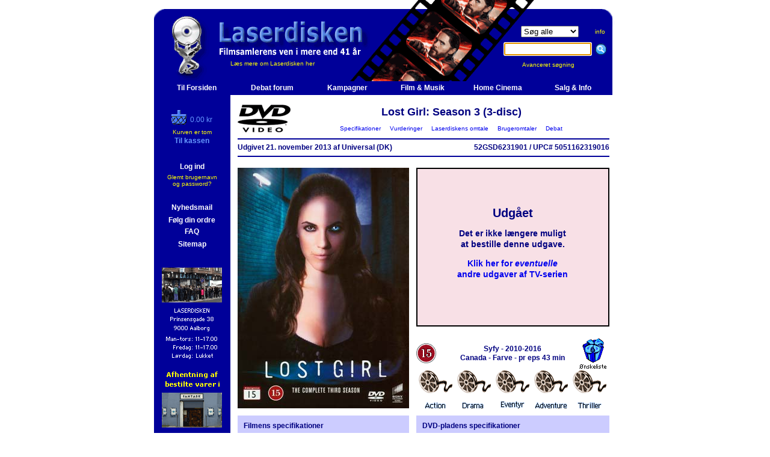

--- FILE ---
content_type: text/html
request_url: https://www.laserdisken.dk/html/visvare.dna?DO=vis&vare=342897314551258700
body_size: 32131
content:
<!--HAS_WEBDNA_TAGS-->




















































  
  
  
  








   
   
   
   
   


	




























	
	
	
	
	
	
	
	
	
	
	
	
	
	
	
	









































    
    
    
        
        
			
        	
			
        	
        
        
        
    












































    
    
	
	
	
	

































	
	















<html>
<head>
	<title>Lost Girl: Season    3 (3-disc) (DVD) - Laserdisken.dk - salg af DVD og Blu-ray film.</title>
	<meta http-equiv="content-type" content="text/html;charset=iso-8859-1">
	
	<meta http-equiv="X-UA-Compatible" content="IE=EmulateIE7" />
	<META NAME="title" content="Lost Girl: Season    3 (3-disc) (DVD) - Laserdisken.dk - salg af DVD og Blu-ray film.">
	<META NAME="Keywords" content="Action , Adventure , Drama , Eventyr , Thriller , Dæmoner , Feer , Succubus , blu-ray, dvdfilm, salg af blu-ray, blu-ray butik, dvd, film, movies, biograf film, cinema, laserdisken, LCD, PROJEKTOR, , online shopping, DVD butik, DVD butik på nettet, DVD film, DVD online salg,Online DVD, Online salg, salg af DVD film, Salg af DVD online, code free, kodefri, blu-ray afspiller">
	<META NAME="Description" content="Køb Lost Girl: Season    3 (3-disc) ved Laserdisken">
	<META NAME="robots" content="all">
	<META NAME="rating" content="general">
	
	<META NAME="robots" content="index,follow">
	<META NAME="revisit-after" content="7 days"> 
	<META NAME="distribution" content="global">

	<link rel="stylesheet" href="../scripts/laserdisken.css?251204">
	
	<link rel="SHORTCUT ICON" HREF="https://www.laserdisken.dk/favicon.ico">

	
	

<script type="text/javascript">
var _gaq = _gaq || [];
_gaq.push(['_setAccount', 'UA-24473163-1']);





  
  
  
  
  
    _gaq.push(['_trackPageview']);
  





(function() {
	var ga = document.createElement('script'); ga.type = 'text/javascript'; ga.async = true;
	ga.src = ('https:' == document.location.protocol ? 'https://ssl' : 'http://www') + '.google-analytics.com/ga.js';
	var s = document.getElementsByTagName('script')[0]; s.parentNode.insertBefore(ga, s);
})();
</script>


<style>
		#overlay {
  display: none;
  position: fixed;
  top: 0;
  left: 0;
  width: 100%;
  height: 100%;
  background-color: rgba(0,0,0,0.7);
  z-index: 1000;
}


#overlay-scrollable {
  max-height: 80vh;
  overflow: auto;
  padding-top: 10px; /* Justér efter behov */
}

body.overlay-open,
html.overlay-open {
  overflow: hidden;
}
  
body.overlay-open, html.overlay-open {
  overflow: hidden;
}

#overlay-content {
  position: absolute;
  top: 50%;
  left: 50%;
  transform: translate(-50%, -50%);
  padding: 20px;
  background: #fff;
  width: 64%;
  max-width: 640px;
  max-height: 80%;
  overflow: auto;
  border-radius: 5px;
  box-shadow: 0 0 10px #000;
}


#close-overlay {
  position: sticky;
  top: 0;
  right: 0;
  float: right;
  cursor: pointer;
  font-size: 24px;
  color: #aaa;
  z-index: 1;
}

  
  #close-overlay:hover {
    color: #000;
  }

</style>
</head>

<script language="JavaScript" src="../scripts/jquery-1.4.2.min.js"></script>
<script language="JavaScript1.2" src="../scripts/laserfunctions.js?241008"></script>

<body topmargin="0" leftmargin="5" marginheight="0" marginwidth="5" bgcolor="#ffffff" >
  
  <script>
    $( document ).ready(async function() {
      // $(".servicemeddelelse").text("SQL FEJL!");
      const msg = $(".servicemeddelelse").text().trim();
      if(msg) {
        console.log(msg)
        const resp = await fetch("/html/service.dna", {
            body: new URLSearchParams({ msg: msg, side: location.href, bruger: "[bruger]", kunde: "2026011816071717687488363187522" }),
            method: "POST"
        });
        // console.log( await resp.text() )
        const servicemeddelelse = `Der er opstået en fejl på siden. Fejlen er rapporteret til os automatisk.`;
        $(".servicemeddelelse").remove();
        $(".servicemeddelelse2").html(servicemeddelelse);
        $(".servicemeddelelse2").addClass("vis")
      }
    });
  </script>

<div id="overlay">
  <div id="overlay-content">
    <span id="close-overlay" role="button" aria-label="Luk overlay" tabindex="0">&times;</span>
    <div id="overlay-body">
      <!-- Indholdet fra URL'en vil blive indsat her -->
    </div>
  </div>
</div>















<script language="JavaScript1.2" src="../../scripts/coolmenus3-02.js"></script>

<!--
*******************************************************************************************
Copyright (c) 2001 Thomas Brattli (www.bratta.com)
eXperience DHTML coolMenus - Get it at www.bratta.com
Version 3.0 - This script can be used freely as long as all copyright messages are intact. 
*******************************************************************************************
Generated 01/18/2026 16:07:17
-->
<script language="JavaScript1.2">


var loggedin='false';
function lag(lag,id)
{
	browserversion=navigator.appName+"n/a";
	//alert(browserversion);
	if (browserversion!="Netscape")
	{
	
	doc='<img src="../billeder/forsidelille/'+id+'.jpg" border="1" >';
	
	if (document.all[lag].style.visibility=="hidden" )	
	{
            document.all[lag].style.visibility='visible';
			document.all[lag].innerHTML=doc;
            moveMouse(lag);
	}
	else
	{
	
		if (browserversion=="Netscape")
			document.all[lag].style.visibility='hide';
		else
			document.all[lag].style.visibility='hidden';
}}}

</script>


<SCRIPT TYPE="text/javascript">

function popup(mylink, windowname)
{
if (! window.focus)return true;
var href;
if (typeof(mylink) == 'string')
   href=mylink;
else
   href=mylink.href;
window.open(href, windowname, 'width=500,height=600,scrollbars=yes,location=no');
return false;
}

</SCRIPT>
<script language=JavaScript1.2 src="../scripts/generatev3.js"></script>



<!--Her starter toppen-->
<table border="0" cellpadding="0" cellspacing="0" width="769">






<tr height="158" title="Lost Girl: Season    3 (3-disc) (DVD) - Laserdisken.dk - salg af DVD og Blu-ray film.">
	<td colspan="2"  background="https://www.laserdisken.dk/images/topbar-ld.gif" height="158">
	
<!--Her starter topbaren-->
		<table border="0" cellpadding="0" cellspacing="0" width="769">
				<tr>
					<td width="127" background="https://www.laserdisken.dk/images/nbrs.gif">
						<a href="https://www.laserdisken.dk/html/index.dna" target="_self" title="Til forsiden"><img src="https://www.laserdisken.dk/images/blank-home.gif" border="0"></a>
					</td>
					<td width="440" background="https://www.laserdisken.dk/images/nbrs.gif" class="toplinks"><br><br><br><br><br> <a href="https://www.laserdisken.dk/html/dyn-html/omlaserdisken.dna" title="Klik her for at l&aelig;se om Laserdiskens baggrund og historie" class="toplinks">L&aelig;s mere om Laserdisken her</a></td>
					<td align="center" background="https://www.laserdisken.dk/images/nbrs.gif">
						<form method="get" action="search.dna"  target="_self" name="searchform"><input type=hidden name=DO value="sog">
		
						<table border="0" cellpadding="0" cellspacing="0">
							<tr>
								<td align="center"><select name="typeField" size="1" TABINDEX=1>
										<option value="all" selected="selected">Søg alle</option>
										<option value="lager">Kun lager</option>
										<option value="dk">Kun dansk</option>
										<option value="dvd">Kun DVD</option>
										<option value="bd">Kun Blu-ray</option>
										<option value="uhd">Kun 4K UHD</option>
									</select></td>
								<td class="toplinks"><a href="javascript:visTekst('info')" title="Klik her for information om s&oslash;gemulighederne" class="toplinks">info</a></td>
							</tr>
							<tr height="40">
								<td class="toplinks" height="40"><input type="text" name="sogfelt" size="16" accesskey="s" TABINDEX=2>&nbsp;&nbsp;</td>
								<td class="toplinks" height="40"><input type="image" src="../images/sog-ny.gif" border=0 alt="S&oslash;g p&aring; filmtitel, skuespiller, instrukt&oslash;r, stikord eller andre varer (klik eller tryk Enter)"></td>
							</tr>
							<tr>
								<td class="toplinks" colspan="2" align="center"><a href="../html/dyn-html/avanceretsog.dna" target="_self" title="Klik her for avanceret s&oslash;gning" class="toplinks">Avanceret s&oslash;gning&nbsp;&nbsp;&nbsp;&nbsp;&nbsp;&nbsp;&nbsp;&nbsp;</a></td>
							</tr>
						</table>
						</form>
						<script type="text/javascript" language="JavaScript">
							document.forms['searchform'].elements['sogfelt'].focus();
						</script>
					</td>
				</tr>
			</table>
		</td>
	</tr>

<!--Her slutter topbaren-->




<div id="myModal" class="modal">
  <div class="modal-content">
    <span class="close">&times;</span>
    <a class="prev">&#10094;</a>
    <a class="next">&#10095;</a>
    <img id="modalImage">
  </div>
</div>

<!--Her starter sidebaren-->


<tr>
	<td bgcolor="#000099" width="127" height="400" valign="top" align="center" ID="sidemenu" style="visibility=visible">
		
		
		<form method="get" action="search.dna" name="searchform"><input type=hidden name=DO value="sog">

		<table border="0" cellpadding="0" cellspacing="0" width="127">
<tr height="20"><td align="center" width="100%" height="20">&nbsp;</td></tr>



						</form>
						

						<tr>
	<td  align="center" width="100%">
	
	
    
    
	
	
	
	
	

	
	<table border="0" cellpadding="0" cellspacing="0" width="111">
		<tr>
			<td  colspan="2" align="center">
				<table border="0" cellpadding="0" cellspacing="0">
					<tr>
						<td  width="31"><a href="kurv.dna" title="Check out Laserdisken"><img src="../images/sidebarskurv-ld.gif" border="0" align="baseline"></a></td>
						<td  valign="bottom"><font color="#6699FF">0.00 kr</font></td>
					</tr>
				</table>
			</td>
		</tr>
		<tr height="5"><td colspan="2" height="5"></td></tr>
		
		<tr><td  align="center" colspan="2"><font size="1" color="yellow">Kurven er tom</font></td></tr>
		
		
		<tr>
			<td colspan=2 align="center" >
				<table border="0" cellpadding="0" cellspacing="0">
 				<tr>
 					<td valign="bottom"><a href="https://www.laserdisken.dk/html/betaling/kurv.dna" title="Check out Laserdisken" class="sidebarld"><b>Til kassen</b></a></td>
 				</tr>
 				</table>
			</td>
		</tr>
	</table>
	
	</td>
</tr>			

						<tr height="10"><td  height="10"></td></tr>

						





</td></tr>

						<tr>
						<td align="center"><br>


						<table>
							<tr>
								<td align="center"><a href="https://www.laserdisken.dk/html/login.dna" title="Klik for at logge ind" class="hvid" target="_self"><b>Log ind</b></a></td>
							</tr>
							<tr>
								<td align="center" class="toplinks"><a href="https://www.laserdisken.dk/html/glemtpass.dna" title="Klik her, hvis du har glemt brugernavn og password" class="toplinks" target="_self">Glemt brugernavn<br> og password?</a></td>
							</tr>

						</table><br>
						
						



							<table>
							<tr>
								<td align="center"><b></b></td>
							</tr>
						</table>

		<table>
							<tr>
								<td align="center"><a href="https://www.laserdisken.dk/html/index.dna#nyhedstjenesten" target="_self" title="Klik for at bestille abonnement p&aring; Laserdiskens nyhedsbrev" class="hvid"><b>Nyhedsmail</b></a></td>
							</tr>
						</table>

						








						<table>
							<tr>
								<td align="center"><a href="https://www.laserdisken.dk/html/folgordre.dna" class="hvid" target="_self" title="Klik for info om dine ordrer"><b>Følg din ordre</b></a></td>
							</tr>

							<tr>
								<td align="center"><a href="https://www.laserdisken.dk/html/dyn-html/leveringstider.dna" class="hvid" target="_self" title="Klik for FAQ om bl.a. leveringstider"><b>FAQ</b></a></td>
							</tr>
						</table>
						<table>
							<tr>
								<td align="center"><a href="https://www.laserdisken.dk/html/sitemap.dna" class="hvid"><b>Sitemap</b></a></td>
							</tr>
						</table>

						
						
						

                        
						</td>
						</tr>


						
						
					</table>
					
					<br>
<!--<a href="sitemap.dna" class="toplinks"><b>Sitemap</b></a>-->

<table>
	<tr>
		<td width="100%" align="center">
			<table border="0" cellpadding="0" cellspacing="0">
				<tr height="10"><td align="center" height="10"></td></tr>
				<tr><td align="center"><img src="../images/aalborg-lille2.gif" border="0"></td></tr>

				<tr><td align="center"><a href="javascript:visTekst('fantask')" title="Klik for at læse mere om afhentning i Fantask"><img src="../images/kobenhavn-lille2.gif" border="0"></a></td></tr>
				<tr><td align="center"><img src="../images/showroom-off.gif" border="0"></td></tr>
				<tr height="10"><td align="center" height="10"></td></tr>
			</table>
		</td>
	</tr>
</table>
</td>

<td bgcolor="white" width="642" valign="top">





<!--Her skal indholdssiden isættes-->


















  
	
	
		
		
		
	
	
  



<table border="0" cellpadding="0" cellspacing="12" width="642" class="visvare">



	
	
  
	
	<div style="display: none" class="debuginfo">visvare_alle.inc</div>










	
    
	
		<div style="display: none" class="debuginfo">row2.inc</div>
<tr>
   	<td colspan="2">
   		<table border="0" cellpadding="0" cellspacing="0" width="618">
   			<tr>
   				<td width="93" rowspan="2">
				<img src="../images/dvd-logo.gif" border="0" vspace="0" hspace="0" alt="Lost Girl: Season    3 (3-disc) (DVD)" align="left"></td>
   				<td class="overskrift" width="525" align="center">Lost Girl: Season    3 (3-disc)</td>
   			</tr>
			<tr>
   				<td class="toplinks" align="center">
					<a href="#Specifikationer">&nbsp;&nbsp;Specifikationer&nbsp;&nbsp;</a>
					<a href="#Vurderinger">&nbsp;&nbsp;Vurderinger&nbsp;&nbsp;</a>
					<a href="#Laserdiskensomtale">&nbsp;&nbsp;Laserdiskens omtale&nbsp;&nbsp;</a>
					<a href="#Brugeromtaler">&nbsp;&nbsp;Brugeromtaler&nbsp;&nbsp;</a>
					<a href="#Debat">&nbsp;&nbsp;Debat&nbsp;&nbsp;</a>
				</td>
   			</tr>
		</table>
		<hr color="#000099" size="2">
   		<table border="0" cellpadding="0" cellspacing="0" width="618">
		
		
		
		
		
		
					
		<tr>
			<td nowrap><b>
			
			
			
			
	      
        
				
				
				
				Udgivet             21.                                                    november            2013
				
				
				
		  
			af Universal (DK)
			</i>
			</b></td>
    		<td align="right"><b>
			52GSD6231901
			/
			UPC# 5051162319016</b></td>
    	</tr>
		
		
		
		
		
	</table>
	<hr color="#000099" size="2">
	</td>
</tr>

    <div style="display: none" class="debuginfo">row3.inc</div>
<tr>
	<td width="285" valign="top">
	
	
	<a href="javascript:visBillede('billede.dna?ID=342897314551258700&VIS=forside')" title="Lost Girl: Season    3 (3-disc) - Klik her for at se billedet i stor størrelse."><img src="../billeder/forsidealm/342897314551258700.jpg" name="342897314551258700" border="0" alt="Lost Girl: Season    3 (3-disc) (DVD) - Klik her for at se billedet i stor størrelse."></a>

	
	




	</td>
	<td width="321" valign="bottom">
			<div style="display: none" class="debuginfo">bestilling2.inc</div>

	















<div style="display: none" class="debuginfo">
sql_lager: 0<br>
sql_lager_brugt: 0<br>
DB_ART: T<br>
DB_TYPE: DVD<br>
DB_STATUS: D<br>
DB_ART: T<br>
DB_LD_RADIO: n<br>
</div>











	
	
	<table border="1" bordercolor="#000000" cellpadding="20" cellspacing="0" width="321" height="264">
		<tr>
        	<td class="vare-inaktiv">
				<table border="0" cellpadding="0" cellspacing="0" width="100%">
					<tr>
						<td align="center">
							<h1>Udgået</h1>
							<h3>Det er ikke længere muligt <br /> at bestille denne udgave.</h3>
							<h3><a href="search.dna?DO=sogvare&titel=0919096482&from=vv&vareid=342897314551258700"><b>Klik her for  <i>eventuelle</i> <br />andre udgaver af TV-serien</b></a></h3>
							
						</td>
					</tr>
				</table>
        	</td>
        </tr>
	</table>
	
	


















	<table width="321" height="70" border="0" cellpadding="0" cellspacing="0">
			<tr height="20">
				<td height="20" colspan="2"></td>
			</tr>
			<tr height="50">
				
					
					
					
					
					
					<td width="50" height="50"><img src="../images/censur/15.gif" border="0" alt="Medierådets aldersgrænse."></td>
					<td width="221" height="50" align="center">
					<b>
					
						Syfy
					
					
					-
					2010-2016<br>
					
					
					
					Canada
					
					
					-
					Farve
					-
					pr eps 43 min
					</b></td>
				
				<td  width=50 height=50><a href="/html/visvare.dna?a=b&DO=vis&vare=342897314551258700&wl=v342897314551258700"><img src="../images/wish-size.gif" border="0" alt="Ønskeliste"></a></td>
			</tr>
		</table>
		
		<a href="../../html/lister2/list.dna?listen=56&p=4"><img src="../images/genrer/action.gif" border="0" alt="Action"></a><a href="../../html/lister2/list.dna?listen=56&p=7"><img src="../images/genrer/drama.gif" border="0" alt="Drama"></a><a href="../../html/lister2/list.dna?listen=56&p=12"><img src="../images/genrer/eventyr.gif" border="0" alt="Eventyr"></a><a href="../../html/lister2/list.dna?listen=56&p=13"><img src="../images/genrer/adventure.gif" border="0" alt="Adventure"></a><a href="../../html/lister2/list.dna?listen=56&p=23"><img src="../images/genrer/thriller.gif" border="0" alt="Thriller"></a>
		
		
			
		
	</td>
</tr>

    
      <div style="display: none" class="debuginfo">row4.inc</div>
<tr>
	<td width="285" valign="top" bgcolor="#ccccff"><a name="Specifikationer"></a>
		
			<div style="display: none" class="debuginfo">filminfo.inc</div>

		<table width="285" border="0" cellpadding="10" cellspacing="0">
			<tr>
				<td>
					<table border="0" cellpadding="0" cellspacing="0">
						<tr>
							<td colspan="2"><b>Filmens specifikationer</b></td>
						</tr>
						<tr height="8">
							<td colspan="2" height="8"></td>
						</tr>
						
						<tr>
                        <td width="110" valign="top"><b>Original titel:</b></td>
                        <td width="155">Lost Girl</td>
						</tr>
						
						
						
						
						
						
						
						
						<tr>
						<td width=110 valign="middle"><b>Instruktør:</b></td>
						<td width="155"><a href="search.dna?DO=sogperson&person=91503&sogfelt=Steve%20Dimarco&sogalle=true">Steve Dimarco</a></td>
						</tr>
						
						
						
						
						
						<tr>
                        <td width="110">&nbsp;</td>
                        <td width="155"><a href="search.dna?DO=sogperson&person=3418&sogfelt=John%20Fawcett&sogalle=true">John Fawcett</a></td>
						</tr>
						
						
						
						
						<tr>
                        <td width="110">&nbsp;</td>
                        <td width="155"><a href="search.dna?DO=sogperson&person=5943&sogfelt=Robert%20Lieberman&sogalle=true">Robert Lieberman</a></td>
						</tr>
						
						
						
						
						<tr>
                        <td width="110">&nbsp;</td>
                        <td width="155"><a href="search.dna?DO=sogperson&person=49202&sogfelt=Paul%20Fox&sogalle=true">Paul Fox</a></td>
						</tr>
						
						
                        
						<tr height="8"><td colspan="2"></td></tr>
						
						
						<tr><td colspan="2"><b>Medvirkende:</b></td>
						</tr>
						
						<tr><td colspan="2">
						<table border="0" cellpadding="0" cellspacing="0">
						
						<tr>
						
						<td width="110"><em>Bo Dennis &nbsp;</em></td>
                        <td width="155"><a href="search.dna?DO=sogperson&person=9251&sogfelt=Anna%20Silk&sogalle=true">Anna Silk</a></td></tr>
						
						<tr>
						
						<td width="110"><em>Dyson &nbsp;</em></td>
                        <td width="155"><a href="search.dna?DO=sogperson&person=63255&sogfelt=Kris%20Holden-Ried&sogalle=true">Kris Holden-Ried</a></td></tr>
						
						<tr>
						
						<td width="110"><em>Lauren Lewis &nbsp;</em></td>
                        <td width="155"><a href="search.dna?DO=sogperson&person=48227&sogfelt=Zoie%20Palmer&sogalle=true">Zoie Palmer</a></td></tr>
						
						<tr>
						
						<td width="110"><em>Fitzpatrick &nbsp;</em></td>
                        <td width="155"><a href="search.dna?DO=sogperson&person=91504&sogfelt=Rick%20Howland&sogalle=true">Rick Howland</a></td></tr>
						
						<tr>
						
						<td width="110"><em>Kenzi Malikov &nbsp;</em></td>
                        <td width="155"><a href="search.dna?DO=sogperson&person=84875&sogfelt=Ksenia%20Solo&sogalle=true">Ksenia Solo</a></td></tr>
						
						<tr>
						
						<td width="110"><em>Hale &nbsp;</em></td>
                        <td width="155"><a href="search.dna?DO=sogperson&person=66050&sogfelt=K.C.%20Collins&sogalle=true">K.C. Collins</a></td></tr>
						
						<tr>
						
						<td width="110"><em>Tamsin &nbsp;</em></td>
                        <td width="155"><a href="search.dna?DO=sogperson&person=51983&sogfelt=Rachel%20Skarsten&sogalle=true">Rachel Skarsten</a></td></tr>
						
						<tr>
						
						<td width="110"><em>Vex &nbsp;</em></td>
                        <td width="155"><a href="search.dna?DO=sogperson&person=91505&sogfelt=Paul%20Amos&sogalle=true">Paul Amos</a></td></tr>
						
						<tr>
						
						<td width="110"><em>Evony Fleurette &nbsp;</em></td>
                        <td width="155"><a href="search.dna?DO=sogperson&person=18493&sogfelt=Emmanuelle%20Vaugier&sogalle=true">Emmanuelle Vaugier</a></td></tr>
						
						<tr>
						
						<td width="110"><em>Lachlan &nbsp;</em></td>
                        <td width="155"><a href="search.dna?DO=sogperson&person=53351&sogfelt=Vincent%20Walsh&sogalle=true">Vincent Walsh</a></td></tr>
						
						
						
						<tr><td colspan="2" ><a href="?vare=342897314551258700&showallactors=true#Specifikationer"><em>Vis alle medvirkende...</em></a></td></tr>
						
						</table></td></tr>
						
						<tr height="8">
						<td height="8" colspan="2"></td>
						</tr>
						
                        

                     	
						
						
						<tr>
                        <td width="110"><b>Stikord:</b></td>
                        <td width="155"><a href="search.dna?DO=sogstikord&stikord=103351543440144426&sogfelt=Dæmoner&sogalle=true">Dæmoner</a></td>
						</tr>
						
						
						
						
						
						<tr>
                        <td width="110"></td>
                        <td width="155"><a href="search.dna?DO=sogstikord&stikord=12546536381172339&sogfelt=Feer&sogalle=true">Feer</a></td>
						</tr>
						
						
						
						
						<tr>
                        <td width="110"></td>
                        <td width="155"><a href="search.dna?DO=sogstikord&stikord=134624616518194476&sogfelt=Succubus&sogalle=true">Succubus</a></td>
						</tr>
						
						
						

						<tr height="8">
						<td colspan="2" height="8"></td>
						</tr>
						<tr>
						<td colspan="2" align="center">
						<a href="search.dna?DO=sogvare&titel=0919096482&from=vv&vareid=342897314551258700"><b>Klik for alle udgaver af filmen</b></a>
						<br><a href="search.dna?DO=sogcast&titel=0919096482&vareid=342897314551258700"><b>Same Cast</b></a>
						</td>
						</tr>
						
						
						
					</table>
				</td>
			</tr>
		</table>

		</td>
		<td width="321" valign="top" bgcolor="#ccccff"><div style="display: none" class="debuginfo">medietype.inc</div>





	







	
	
	
		
				



















	
			
	






<table width="321" border="0" cellpadding="10" cellspacing="0">
	<tr>
		<td>
			<table width="301" border="0" cellpadding="0" cellspacing="0" bgcolor="#ccccff">
				<tr><td colspan="2"><b>DVD-pladens specifikationer</b></td></tr>
				<tr height="8"><td colspan="2" height="8"></td></tr>
				
				<tr>
				<td width="163" valign="top">
					<span style="width: 70px;display: inline-block;">TV-system:</span><b>
					
    				
    				PAL
        	</b></td>
					<td Xwidth="113" rowspan="2"><a href="javascript:visTekst('regionalkoder')" title="DVD-pladen har regionalkoden 2."><img src="../images/region/region2.gif" border="0" align="right" alt="DVD-pladen har regionalkoden 2."></a>
					</td>
				</tr>
				

				<tr>
				<td width="163" valign="top">
					
					<span style="width: 70px;display: inline-block;">Oprindelse:</span><b>
					
					
					
					
					
					
					Danmark
					
					
					
					
					
					</b></td>
					
					
				</tr>
				
					<tr>
				<td colspan="2"><br><b>
					<!-- OBS: getchars start? -->
					<div class="capfirst">med danske tekster</div></b><br><br>
					
					</td>
					</tr>
	
	
	
	
	
	
	
		</table>
		</td>
	</tr>
</table>




		




	
</td>
		
		
</tr>


    
		
	
	
    






  
  
	
	
	
	
	



	
	
	






<tr>
<td  colspan="2" align="left">
<h1>Billedgalleri:</h1>
<table border=0><tr valign="top" align="left"><td>


	
	 <a href="javascript:visBillede('billede.dna?ID=342897314551258700&VIS=forside')" alt="Klik her for at se billedet i stor størrelse." title="Klik her for at se billedet i stor størrelse.">
	 <img src="../billeder/forsideintro/342897314551258700.jpg" name="342897314551258700" border="0" border="0" vspace="2" hspace="1">
	 </a>
	 
	 
   	 
 	 

	
	 
	 <a href="javascript:visBillede('billede.dna?ID=342897314551258700&VIS=bagside')" alt="Klik her for at se billedet i stor størrelse." title="Klik her for at se billedet i stor størrelse.">
	 <img src="../billeder/bagsideintro/342897314551258700.jpg" name="342897314551258700" border="0" border="0" vspace="2" hspace="1">
	 </a>
	 
   	 
 	 

	
	 
   	 
	 <a href="javascript:visBillede('billede3.dna?ID=342897314551258700-a&vareid=342897314551258700-a')" alt="Klik her for at se billedet i stor størrelse." title="Klik her for at se billedet i stor størrelse.">
	 <img src="../billeder/vare-lille/342897314551258700-a.jpg" name="342897314551258700-a" border="0" border="0" vspace="2" hspace="1">
	 </a>
	 
 	 

	
	 
   	 
	 <a href="javascript:visBillede('billede3.dna?ID=342897314551258700&vareid=342897314551258700')" alt="Klik her for at se billedet i stor størrelse." title="Klik her for at se billedet i stor størrelse.">
	 <img src="../billeder/vare-lille/342897314551258700.jpg" name="342897314551258700" border="0" border="0" vspace="2" hspace="1">
	 </a>
	 
 	 

	
	 
   	 
 	 

 	 
	<a href="javascript:visBillede('billede3.dna?ID=0919096482-a&titelid=0919096482')" alt="Klik her for at se billedet i stor størrelse." title="Klik her for at se billedet i stor størrelse.">
	 <img src="../billeder/titel-lille/0919096482-a.jpg" border="0" vspace="2" hspace="1"></a>
	
	

	

	
	 
   	 
 	 

 	 
	<a href="javascript:visBillede('billede3.dna?ID=0919096482-b&titelid=0919096482')" alt="Klik her for at se billedet i stor størrelse." title="Klik her for at se billedet i stor størrelse.">
	 <img src="../billeder/titel-lille/0919096482-b.jpg" border="0" vspace="2" hspace="1"></a>
	
	

	

</td></tr></table>
</td></tr>







<form action="/html/visvare.dna?a=b&DO=vis&vare=342897314551258700#Vurderinger" method="post">
<input type="hidden" name="action" value="stem">













<tr>
	<td valign="top" colspan="2">
	<h1>Brugernes bedømmelse:</h1>
	<div align="center">
	<img src="../images/rating10/r100.gif" alt="Antal stemmer: 1" title="Antal stemmer: 1" border="0">
	<h3>Gennemsnit: 10.0 ud af 10 &nbsp;&nbsp;&nbsp; (Antal stemmer: 1)</h3>
	<table border="0" cellpadding="0" cellspacing="0">
		<tr>
			<td nowrap>Du kan også stemme.&nbsp;&nbsp;&nbsp;</td>
			<td>
			<select name="rating_kunde">
				<option value=""></option>
				<option value="1"  >1</option><option value="2"  >2</option><option value="3"  >3</option><option value="4"  >4</option><option value="5"  >5</option><option value="6"  >6</option><option value="7"  >7</option><option value="8"  >8</option><option value="9"  >9</option><option value="10"  >10</option>
			</select>
			</td>
			<td><input type="image" src="../images/sendstemme.gif" border="0" alt="Send din stemme ind"></td>
		</tr>
	</table>
	<br>
	</div>
</td>
</tr>





</form>










 
 
 
 











  
  
  
  
  
  







  
  
  












	<tr><td colspan="2"><hr size="2" color="#000099"></td></tr>



<tr>
  	<td colspan="2"><a name="Laserdiskensomtale"></a>
   	<h1>
	
	Lost Girl
	</h1>
	
	
	<a href="javascript:visBillede('billede3.dna?ID=0919096482-1&titelid=0919096482')"><img src="../billeder/diverse/anmeldmanual/0919096482-1.jpg" border="0" align="left" hspace="0" vspace="4"></a>I humør til en sexet eventyr/detektivserie om en pige, der kan suge livet ud af dem, hun kysser? Så er <i>Lost Girl</i> lige sagen! Bo (Anna Silk) har levet på flugt i mange år. Hun ved ikke, hvad der er galt, bare at hun nogle gange bliver overrumplet af lyst og ender med at dræbe dem, hun kaster sig over. En dag lærer Bo sandheden: Hun er en "succubus". Hun lever af energi og ikke nok med det, der er en hel underverden af mystiske personer kaldet The Fae. Bo bliver bedt om at vælge mellem de mørke og de lyse Fae, men hun nægter og vælger at forblive neutral.
<br>&nbsp;&nbsp;&nbsp;&nbsp;
Undervejs redder Bo en ung pige, Kenzi, og de to bliver hurtigt venner. Kenzi foreslår, at de laver et detektivbureau, der arbejder for både mennesker og Fae, og forsøger at danne bro mellem de to. Bo falder også i lag med politimanden Dyson, der er halvt ulv, og de to indleder et meget voldsomt forhold.
<br>&nbsp;&nbsp;&nbsp;&nbsp;
Selvom Bo har fundet sig tilpas i sin nye tilværelser, møder hun konstant modstand fra Fae, der kræver, at hun vælger side. Undervejs i sit job bærer hun på flere og flere hemmeligheder både om Fae underverdenen og om sin egen dunkle fortid.

	
	
	<div align="right"><b>David</b></div>
	
	
	
	
	
	
	
	</td>
</tr>













<tr><td colspan="2">
	<a name="Debat"></a>
    
    <a href="javaScript:winOpen('anmeldelse','anmeldelse.dna?titel=0919096482&vare=342897314551258700','1024','900','1')"><b>Skriv din egen anmeldelse af Lost Girl (TV-serie) - klik her</b></a>
    
    




















	
	<p><b><a href="forum.dna?DO=opretemne2&vare=342897314551258700">Start en debat om denne udgave af Lost Girl: Season    3 (3-disc) - klik her</a></b></p>
	





</td></tr>






	
<tr><td align="center" colspan="2"><p class="mini"><a href="javascript:winOpen('printlist','/html/visvare.dna?a=b&DO=vis&vare=342897314551258700&medie=print',678,500,1)" class="mini">Klik her for print-venlig udgave</a></p></td></tr>
</table>
</td></tr>
<!--Her begynder bunden-->

</td></tr>
	
	<tr>
	
	
		</td>

		<td colspan="2" height="60" background="../images/bundbar.gif" align="center">
		<b>&nbsp;<br><font color="white">Tlf: (+45) 98 13 22 22&nbsp;&nbsp;&nbsp;&nbsp;&nbsp;&nbsp<a href="mailto:mail@laserdisken.dk" class="toplinks" title="Send en mail til Laserdisken.">mail@laserdisken.dk</a>&nbsp;&nbsp;&nbsp;&nbsp;&nbsp;&nbsp;CVR: 10 19 42 45&nbsp;&nbsp;</font></b>	
	
		</td>
	</tr>
	
	</table>




</body>
</html>







<script>
  makeGallery();
</script>




